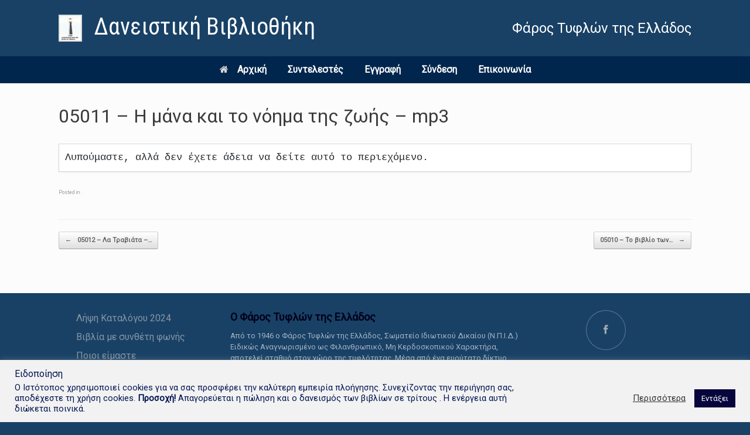

--- FILE ---
content_type: text/html; charset=UTF-8
request_url: https://ftebooks.gr/sdm_downloads/05011-%CE%B7-%CE%BC%CE%AC%CE%BD%CE%B1-%CE%BA%CE%B1%CE%B9-%CF%84%CE%BF-%CE%BD%CF%8C%CE%B7%CE%BC%CE%B1-%CF%84%CE%B7%CF%82-%CE%B6%CF%89%CE%AE%CF%82-mp3/
body_size: 21932
content:
<!DOCTYPE html>
<html lang="el">
<head>
	<meta charset="UTF-8" />
	<meta http-equiv="X-UA-Compatible" content="IE=10" />
	<link rel="profile" href="http://gmpg.org/xfn/11" />
	<link rel="pingback" href="https://ftebooks.gr/xmlrpc.php" />
	<title>05011 &#8211; Η μάνα και το νόημα της ζωής &#8211; mp3 &#8211; Δανειστική Βιβλιοθήκη</title>
<link rel='dns-prefetch' href='//s.w.org' />
<link rel="alternate" type="application/rss+xml" title="Ροή RSS &raquo; Δανειστική Βιβλιοθήκη" href="https://ftebooks.gr/feed/" />
<link rel="alternate" type="application/rss+xml" title="Ροή Σχολίων &raquo; Δανειστική Βιβλιοθήκη" href="https://ftebooks.gr/comments/feed/" />
		<script type="text/javascript">
			window._wpemojiSettings = {"baseUrl":"https:\/\/s.w.org\/images\/core\/emoji\/13.0.0\/72x72\/","ext":".png","svgUrl":"https:\/\/s.w.org\/images\/core\/emoji\/13.0.0\/svg\/","svgExt":".svg","source":{"concatemoji":"https:\/\/ftebooks.gr\/wp-includes\/js\/wp-emoji-release.min.js?ver=5.5.11"}};
			!function(e,a,t){var n,r,o,i=a.createElement("canvas"),p=i.getContext&&i.getContext("2d");function s(e,t){var a=String.fromCharCode;p.clearRect(0,0,i.width,i.height),p.fillText(a.apply(this,e),0,0);e=i.toDataURL();return p.clearRect(0,0,i.width,i.height),p.fillText(a.apply(this,t),0,0),e===i.toDataURL()}function c(e){var t=a.createElement("script");t.src=e,t.defer=t.type="text/javascript",a.getElementsByTagName("head")[0].appendChild(t)}for(o=Array("flag","emoji"),t.supports={everything:!0,everythingExceptFlag:!0},r=0;r<o.length;r++)t.supports[o[r]]=function(e){if(!p||!p.fillText)return!1;switch(p.textBaseline="top",p.font="600 32px Arial",e){case"flag":return s([127987,65039,8205,9895,65039],[127987,65039,8203,9895,65039])?!1:!s([55356,56826,55356,56819],[55356,56826,8203,55356,56819])&&!s([55356,57332,56128,56423,56128,56418,56128,56421,56128,56430,56128,56423,56128,56447],[55356,57332,8203,56128,56423,8203,56128,56418,8203,56128,56421,8203,56128,56430,8203,56128,56423,8203,56128,56447]);case"emoji":return!s([55357,56424,8205,55356,57212],[55357,56424,8203,55356,57212])}return!1}(o[r]),t.supports.everything=t.supports.everything&&t.supports[o[r]],"flag"!==o[r]&&(t.supports.everythingExceptFlag=t.supports.everythingExceptFlag&&t.supports[o[r]]);t.supports.everythingExceptFlag=t.supports.everythingExceptFlag&&!t.supports.flag,t.DOMReady=!1,t.readyCallback=function(){t.DOMReady=!0},t.supports.everything||(n=function(){t.readyCallback()},a.addEventListener?(a.addEventListener("DOMContentLoaded",n,!1),e.addEventListener("load",n,!1)):(e.attachEvent("onload",n),a.attachEvent("onreadystatechange",function(){"complete"===a.readyState&&t.readyCallback()})),(n=t.source||{}).concatemoji?c(n.concatemoji):n.wpemoji&&n.twemoji&&(c(n.twemoji),c(n.wpemoji)))}(window,document,window._wpemojiSettings);
		</script>
		<style type="text/css">
img.wp-smiley,
img.emoji {
	display: inline !important;
	border: none !important;
	box-shadow: none !important;
	height: 1em !important;
	width: 1em !important;
	margin: 0 .07em !important;
	vertical-align: -0.1em !important;
	background: none !important;
	padding: 0 !important;
}
</style>
	<link rel='stylesheet' id='pie_notice_cs-css'  href='https://ftebooks.gr/wp-content/plugins/pie-register/assets/css/pie_notice.css?ver=3.8.4.5' type='text/css' media='all' />
<link rel='stylesheet' id='sdm-styles-css'  href='https://ftebooks.gr/wp-content/plugins/simple-download-monitor/css/sdm_wp_styles.css?ver=5.5.11' type='text/css' media='all' />
<link rel='stylesheet' id='pt-cv-public-style-css'  href='https://ftebooks.gr/wp-content/plugins/content-views-query-and-display-post-page/public/assets/css/cv.css?ver=4.2' type='text/css' media='all' />
<link rel='stylesheet' id='wp-block-library-css'  href='https://ftebooks.gr/wp-includes/css/dist/block-library/style.min.css?ver=5.5.11' type='text/css' media='all' />
<link rel='stylesheet' id='animate-css-css'  href='https://ftebooks.gr/wp-content/plugins/otter-blocks/vendor/codeinwp/gutenberg-animation/assets/css/animate.min.css?ver=5.5.11' type='text/css' media='all' />
<link rel='stylesheet' id='themeisle-gutenberg-animation-style-css'  href='https://ftebooks.gr/wp-content/plugins/otter-blocks/vendor/codeinwp/gutenberg-animation/assets/css/style.css?ver=5.5.11' type='text/css' media='all' />
<link rel='stylesheet' id='wpda_wpdp_public-css'  href='https://ftebooks.gr/wp-content/plugins/wp-data-access/public/../assets/css/wpda_public.css?ver=5.5.61' type='text/css' media='all' />
<link rel='stylesheet' id='cookie-law-info-css'  href='https://ftebooks.gr/wp-content/plugins/cookie-law-info/legacy/public/css/cookie-law-info-public.css?ver=3.3.6' type='text/css' media='all' />
<link rel='stylesheet' id='cookie-law-info-gdpr-css'  href='https://ftebooks.gr/wp-content/plugins/cookie-law-info/legacy/public/css/cookie-law-info-gdpr.css?ver=3.3.6' type='text/css' media='all' />
<link rel='stylesheet' id='wbg-front-style-css'  href='https://ftebooks.gr/wp-content/plugins/wp-books-gallery/assets/css/wbg-front-style.css?ver=2.2' type='text/css' media='' />
<link rel='stylesheet' id='ivory-search-styles-css'  href='https://ftebooks.gr/wp-content/plugins/add-search-to-menu/public/css/ivory-search.min.css?ver=5.5.12' type='text/css' media='all' />
<link rel='stylesheet' id='vantage-style-css'  href='https://ftebooks.gr/wp-content/themes/vantage/style.css?ver=1.15.4' type='text/css' media='all' />
<link rel='stylesheet' id='font-awesome-css'  href='https://ftebooks.gr/wp-content/plugins/elementor/assets/lib/font-awesome/css/font-awesome.min.css?ver=4.7.0' type='text/css' media='all' />
<link rel='stylesheet' id='siteorigin-mobilenav-css'  href='https://ftebooks.gr/wp-content/themes/vantage/inc/mobilenav/css/mobilenav.css?ver=1.15.4' type='text/css' media='all' />
<link rel='stylesheet' id='simple-favorites-css'  href='https://ftebooks.gr/wp-content/plugins/favorites/assets/css/favorites.css?ver=2.3.6' type='text/css' media='all' />
<link rel='stylesheet' id='pojo-a11y-css'  href='https://ftebooks.gr/wp-content/plugins/pojo-accessibility/assets/css/style.min.css?ver=1.0.0' type='text/css' media='all' />
<script type='text/javascript' src='https://ftebooks.gr/wp-includes/js/jquery/jquery.js?ver=1.12.4-wp' id='jquery-core-js'></script>
<script type='text/javascript' src='https://ftebooks.gr/wp-includes/js/underscore.min.js?ver=1.8.3' id='underscore-js'></script>
<script type='text/javascript' src='https://ftebooks.gr/wp-includes/js/backbone.min.js?ver=1.4.0' id='backbone-js'></script>
<script type='text/javascript' id='wp-api-request-js-extra'>
/* <![CDATA[ */
var wpApiSettings = {"root":"https:\/\/ftebooks.gr\/wp-json\/","nonce":"1ab619c477","versionString":"wp\/v2\/"};
/* ]]> */
</script>
<script type='text/javascript' src='https://ftebooks.gr/wp-includes/js/api-request.min.js?ver=5.5.11' id='wp-api-request-js'></script>
<script type='text/javascript' src='https://ftebooks.gr/wp-includes/js/wp-api.min.js?ver=5.5.11' id='wp-api-js'></script>
<script type='text/javascript' id='wpda_rest_api-js-extra'>
/* <![CDATA[ */
var wpdaApiSettings = {"path":"wpda"};
/* ]]> */
</script>
<script type='text/javascript' src='https://ftebooks.gr/wp-content/plugins/wp-data-access/public/../assets/js/wpda_rest_api.js?ver=5.5.61' id='wpda_rest_api-js'></script>
<script type='text/javascript' id='cookie-law-info-js-extra'>
/* <![CDATA[ */
var Cli_Data = {"nn_cookie_ids":[],"cookielist":[],"non_necessary_cookies":[],"ccpaEnabled":"","ccpaRegionBased":"","ccpaBarEnabled":"","strictlyEnabled":["necessary","obligatoire"],"ccpaType":"gdpr","js_blocking":"1","custom_integration":"","triggerDomRefresh":"","secure_cookies":""};
var cli_cookiebar_settings = {"animate_speed_hide":"500","animate_speed_show":"500","background":"#f2f2f2","border":"#b1a6a6c2","border_on":"","button_1_button_colour":"#06063d","button_1_button_hover":"#050531","button_1_link_colour":"#ffffff","button_1_as_button":"1","button_1_new_win":"","button_2_button_colour":"#333","button_2_button_hover":"#292929","button_2_link_colour":"#444","button_2_as_button":"","button_2_hidebar":"","button_3_button_colour":"#3566bb","button_3_button_hover":"#2a5296","button_3_link_colour":"#fff","button_3_as_button":"1","button_3_new_win":"1","button_4_button_colour":"#000","button_4_button_hover":"#000000","button_4_link_colour":"#333333","button_4_as_button":"","button_7_button_colour":"#00264d","button_7_button_hover":"#001e3e","button_7_link_colour":"#fff","button_7_as_button":"1","button_7_new_win":"","font_family":"inherit","header_fix":"","notify_animate_hide":"1","notify_animate_show":"","notify_div_id":"#cookie-law-info-bar","notify_position_horizontal":"right","notify_position_vertical":"bottom","scroll_close":"","scroll_close_reload":"1","accept_close_reload":"1","reject_close_reload":"","showagain_tab":"1","showagain_background":"#fff","showagain_border":"#000","showagain_div_id":"#cookie-law-info-again","showagain_x_position":"100px","text":"#001451","show_once_yn":"","show_once":"10000","logging_on":"","as_popup":"","popup_overlay":"1","bar_heading_text":" \u0395\u03b9\u03b4\u03bf\u03c0\u03bf\u03af\u03b7\u03c3\u03b7 ","cookie_bar_as":"banner","popup_showagain_position":"bottom-right","widget_position":"left"};
var log_object = {"ajax_url":"https:\/\/ftebooks.gr\/wp-admin\/admin-ajax.php"};
/* ]]> */
</script>
<script type='text/javascript' src='https://ftebooks.gr/wp-content/plugins/cookie-law-info/legacy/public/js/cookie-law-info-public.js?ver=3.3.6' id='cookie-law-info-js'></script>
<script type='text/javascript' id='sdm-scripts-js-extra'>
/* <![CDATA[ */
var sdm_ajax_script = {"ajaxurl":"https:\/\/ftebooks.gr\/wp-admin\/admin-ajax.php"};
/* ]]> */
</script>
<script type='text/javascript' src='https://ftebooks.gr/wp-content/plugins/simple-download-monitor/js/sdm_wp_scripts.js?ver=5.5.11' id='sdm-scripts-js'></script>
<script type='text/javascript' src='https://ftebooks.gr/wp-content/themes/vantage/js/jquery.flexslider.min.js?ver=2.1' id='jquery-flexslider-js'></script>
<script type='text/javascript' src='https://ftebooks.gr/wp-content/themes/vantage/js/jquery.touchSwipe.min.js?ver=1.6.6' id='jquery-touchswipe-js'></script>
<script type='text/javascript' src='https://ftebooks.gr/wp-content/themes/vantage/js/jquery.theme-main.min.js?ver=1.15.4' id='vantage-main-js'></script>
<script type='text/javascript' src='https://ftebooks.gr/wp-content/themes/vantage/js/jquery.fitvids.min.js?ver=1.0' id='jquery-fitvids-js'></script>
<!--[if lt IE 9]>
<script type='text/javascript' src='https://ftebooks.gr/wp-content/themes/vantage/js/html5.min.js?ver=3.7.3' id='vantage-html5-js'></script>
<![endif]-->
<!--[if (gte IE 6)&(lte IE 8)]>
<script type='text/javascript' src='https://ftebooks.gr/wp-content/themes/vantage/js/selectivizr.min.js?ver=1.0.3b' id='vantage-selectivizr-js'></script>
<![endif]-->
<script type='text/javascript' id='siteorigin-mobilenav-js-extra'>
/* <![CDATA[ */
var mobileNav = {"search":"","text":{"navigate":"Menu","back":"Back","close":"Close"},"nextIconUrl":"https:\/\/ftebooks.gr\/wp-content\/themes\/vantage\/inc\/mobilenav\/images\/next.png","mobileMenuClose":"<i class=\"fa fa-times\"><\/i>"};
/* ]]> */
</script>
<script type='text/javascript' src='https://ftebooks.gr/wp-content/themes/vantage/inc/mobilenav/js/mobilenav.min.js?ver=1.15.4' id='siteorigin-mobilenav-js'></script>
<script type='text/javascript' id='favorites-js-extra'>
/* <![CDATA[ */
var favorites_data = {"ajaxurl":"https:\/\/ftebooks.gr\/wp-admin\/admin-ajax.php","nonce":"a29c0d5526","favorite":"Favorite <i class=\"sf-icon-star-empty\"><\/i>","favorited":"Favorited <i class=\"sf-icon-star-full\"><\/i>","includecount":"","indicate_loading":"","loading_text":"Loading","loading_image":"","loading_image_active":"","loading_image_preload":"","cache_enabled":"1","button_options":{"button_type":{"label":"\u03a0\u03c1\u03bf\u03c3\u03b8\u03ae\u03ba\u03b7 \u03c3\u03c4\u03b1 \u03b1\u03b3\u03b1\u03c0\u03b7\u03bc\u03ad\u03bd\u03b1","icon":"<i class=\"sf-icon-love\"><\/i>","icon_class":"sf-icon-love","state_default":"\u03a0\u03c1\u03bf\u03c3\u03b8\u03ae\u03ba\u03b7 \u03c3\u03c4\u03b1 \u03b1\u03b3\u03b1\u03c0\u03b7\u03bc\u03ad\u03bd\u03b1","state_active":"\u03a0\u03c1\u03bf\u03c3\u03c4\u03ad\u03b8\u03b7\u03ba\u03b5 \u03c3\u03c4\u03b1 \u03b1\u03b3\u03b1\u03c0\u03b7\u03bc\u03ad\u03bd\u03b1"},"custom_colors":true,"box_shadow":false,"include_count":false,"default":{"background_default":"#79a9be","border_default":false,"text_default":"#ffffff","icon_default":"#000000","count_default":false},"active":{"background_active":"#79a9be","border_active":false,"text_active":"#ffffff","icon_active":"#000000","count_active":false}},"authentication_modal_content":"<p>Please login to add favorites.<\/p><p><a href=\"#\" data-favorites-modal-close>Dismiss this notice<\/a><\/p>","authentication_redirect":"","dev_mode":"","logged_in":"","user_id":"0","authentication_redirect_url":"https:\/\/ftebooks.gr\/login\/"};
/* ]]> */
</script>
<script type='text/javascript' src='https://ftebooks.gr/wp-content/plugins/favorites/assets/js/favorites.min.js?ver=2.3.6' id='favorites-js'></script>
<link rel="https://api.w.org/" href="https://ftebooks.gr/wp-json/" /><link rel="EditURI" type="application/rsd+xml" title="RSD" href="https://ftebooks.gr/xmlrpc.php?rsd" />
<link rel="wlwmanifest" type="application/wlwmanifest+xml" href="https://ftebooks.gr/wp-includes/wlwmanifest.xml" /> 
<link rel='prev' title='05012 &#8211; Λα Τραβιάτα &#8211; mp3' href='https://ftebooks.gr/sdm_downloads/05012-%ce%bb%ce%b1-%cf%84%cf%81%ce%b1%ce%b2%ce%b9%ce%ac%cf%84%ce%b1-mp3/' />
<link rel='next' title='05010 &#8211; Το βιβλίο των επιστημών &#8211; mp3' href='https://ftebooks.gr/sdm_downloads/05010-%cf%84%ce%bf-%ce%b2%ce%b9%ce%b2%ce%bb%ce%af%ce%bf-%cf%84%cf%89%ce%bd-%ce%b5%cf%80%ce%b9%cf%83%cf%84%ce%b7%ce%bc%cf%8e%ce%bd-mp3/' />
<meta name="generator" content="WordPress 5.5.11" />
<link rel="canonical" href="https://ftebooks.gr/sdm_downloads/05011-%ce%b7-%ce%bc%ce%ac%ce%bd%ce%b1-%ce%ba%ce%b1%ce%b9-%cf%84%ce%bf-%ce%bd%cf%8c%ce%b7%ce%bc%ce%b1-%cf%84%ce%b7%cf%82-%ce%b6%cf%89%ce%ae%cf%82-mp3/" />
<link rel='shortlink' href='https://ftebooks.gr/?p=11936' />
<link rel="alternate" type="application/json+oembed" href="https://ftebooks.gr/wp-json/oembed/1.0/embed?url=https%3A%2F%2Fftebooks.gr%2Fsdm_downloads%2F05011-%25ce%25b7-%25ce%25bc%25ce%25ac%25ce%25bd%25ce%25b1-%25ce%25ba%25ce%25b1%25ce%25b9-%25cf%2584%25ce%25bf-%25ce%25bd%25cf%258c%25ce%25b7%25ce%25bc%25ce%25b1-%25cf%2584%25ce%25b7%25cf%2582-%25ce%25b6%25cf%2589%25ce%25ae%25cf%2582-mp3%2F" />
<link rel="alternate" type="text/xml+oembed" href="https://ftebooks.gr/wp-json/oembed/1.0/embed?url=https%3A%2F%2Fftebooks.gr%2Fsdm_downloads%2F05011-%25ce%25b7-%25ce%25bc%25ce%25ac%25ce%25bd%25ce%25b1-%25ce%25ba%25ce%25b1%25ce%25b9-%25cf%2584%25ce%25bf-%25ce%25bd%25cf%258c%25ce%25b7%25ce%25bc%25ce%25b1-%25cf%2584%25ce%25b7%25cf%2582-%25ce%25b6%25cf%2589%25ce%25ae%25cf%2582-mp3%2F&#038;format=xml" />
<!-- start Simple Custom CSS and JS -->
<style type="text/css">
/*Δεν αλλαξε κατι 
@media screen and (min-device-width: 320px) and (max-device-width: 480px) {
    html {
        font-size: 0.2rem !important;
    }
}

@media screen and (min-device-width: 480px) and (max-device-width: 768px) {
    html {
        font-size: 0.23rem !important;
    }
}

@media screen and (min-device-width : 768px) and (max-device-width : 1024px) {
    html {
        font-size: 0.26rem !important;
    }
}

@media screen and (min-device-width : 1024px) and (max-device-width : 1366px) {
    html {
        font-size: 0.28rem !important;
    }
}

@media screen and (min-device-width : 1366px) and (max-device-width : 1920px) {
    html {
        font-size: 0.3rem !important;
    }
}
*/</style>
<!-- end Simple Custom CSS and JS -->
<!-- start Simple Custom CSS and JS -->
<style type="text/css">
/*Για την αναζητηση*/
.wbg-search-container {
    border: 2px groove #e6eeff;
    width: 96%;
    display: grid;
    grid-gap: 0px;
    padding: 0 10px 10px 0;
    grid-template-columns: repeat( auto-fit, minmax(150px, 1fr));
    margin-bottom: 10px;
    background: #e6eeff;
    margin-left:20px;
}
</style>
<!-- end Simple Custom CSS and JS -->
<!-- start Simple Custom CSS and JS -->
<style type="text/css">
.myistoriko{
  width: 100%;
  margin-left:100px;
   min-width: 400px;
   box-shadow: 0 0 5px rgba(0, 0, 0, 0.15);
  text-align:center;
 
}
#gram1{
  background-color:#476380;
  text-align:center;
  font-size:22px;
  font-style:italic;
  color:white;
 
  
}
#gram2{
  font-size:18px;
  text-align:center;
  
}
.myistoriko td, .myistoriko th {
  border: 3px solid black;
   padding: 8px;
  text-align:center;
  
}
.myistoriko tr:hover {background-color: #d8d1ff;}

</style>
<!-- end Simple Custom CSS and JS -->
<!-- start Simple Custom CSS and JS -->
<style type="text/css">
/*Button:Ανανέωση */
.wbg-search-container .wbg-reset-item .submit-btn {
    width: 160px;
    background: #00264d;
    color: #ffffff;
    padding: 10px;
    font-size: 14px;
    line-height: 18px;
    border: none;
    border-radius: 5px;
    font-weight: 700;
    letter-spacing: 0.5px;
    cursor: pointer;
    box-shadow: 0 2px 0px 0.2px #0b84a3;
    transition: all 0.3s linear;
    transform: translateY(0);
    display: inline-block;
    margin-left:10px;
    margin-top:10px;
    



}

/*Button:Aναζήτηση  */
.wbg-search-container .wbg-mysearch-item .submit-btn {
    width: 160px;
    background: #00264d;
    color: #ffffff;
    padding: 10px;
    font-size: 14px;
    line-height: 18px;
    border: none;
    border-radius: 5px;
    font-weight: 700;
    letter-spacing: 0.5px;
    cursor: pointer;
    box-shadow: 0 2px 0px 0.2px #0b84a3;
    transition: all 0.3s linear;
    transform: translateY(0);
    display: inline-block;
    margin-left:11px;
    margin-top:10px;
}


</style>
<!-- end Simple Custom CSS and JS -->
<!-- start Simple Custom CSS and JS -->
<style type="text/css">
.forgot_pass_container {
  display: flex;
  gap: 1rem;
  justify-content: center;
  align-items: center;
}

.submit {
  display: flex;
  justify-content: center;
  align-items: center;
}
#wp-reset-submit {
  color: #004666;
  text-align: center;
  font-size: 20px;
  border-width:1px;  
  border-style:solid;
  border-color:#004666;
  margin-left: 60px;
 }
.piereg-warning {
  display: flex;
  justify-content: center;
}

.piereg_resetpassform {
  display: flex;
  flex-direction: column;
  align-items: center;
}

.piereg_resetpassform .field {
    display: grid !important;
    justify-items: center !important;
}

.piereg_resetpassform .pie_submit {
    display: flex;
    justify-content: center;
}

.piereg_resetpassform #wp-reset-submit {
  margin: 0px;
}

input[name="user_login"]{
  width:35%;
  box-sizing: border-box;
  border: 2px solid #ccc;
  -webkit-transition: 0.5s;
  transition: 0.5s;
  outline: none;
 }

/* Gia na mavrisei to pedio otan grafeis*/
input[name="user_login"]:focus {
  border: 3px solid #555;
}

@media (max-width: 600px) {
  #wp-block-themeisle-blocks-advanced-column-7ec5acd4 {
    margin: 12px;
  }
}


@media screen and (min-device-width: 280px) and (max-device-width: 500px) { 
#wp-reset-submit {
    margin: 0px;
    width: 47%;
    padding: 1rem;
}

#res_mail {
    font-weight: bold;
}

.alert.alert-warning {
    display: none;
  }
}

</style>
<!-- end Simple Custom CSS and JS -->
<!-- start Simple Custom CSS and JS -->
<style type="text/css">
/* Fix some alignment */
.name-field {
  display: grid;
  margin-left: 80px !important;
  padding-top: 60px !important;
}

#edit-phone {
    margin-left: 80px !important;
}

#email-fieldset {
    margin-left: 120px !important;
}

.edit-pass {
    display: grid;
}

.fieldset.edit-pass {
    display: grid;
    gap: 25px;
} 



/* Input Onomatos*/
input[onoma="ed_onoma"]{
 
  margin-left:3px;
  width:55%;
  box-sizing: border-box;
  border: 2px solid #ccc;
  -webkit-transition: 0.5s;
  transition: 0.5s;
  outline: none;
 }
/* Gia na mavrisei to pedio otan grafeis*/
input[onoma="ed_onoma"]:focus {
  border: 3px solid #555;
}

/* Input Epitheto */
input[px="name1"]{
  
  margin-left:5px;
  width:55%;
  box-sizing: border-box;
  border: 2px solid #ccc;
  -webkit-transition: 0.5s;
  transition: 0.5s;
  outline: none;
 }
/* Gia na mavrisei to pedio otan grafeis*/
input[px="name1"]:focus {
  border: 3px solid #555;
}

/* Input Thlefwno */
input[epikinonia="thl"]{
  
  margin-left:4px;
  width:54%;
  box-sizing: border-box;
  border: 2px solid #ccc;
  -webkit-transition: 0.5s;
  transition: 0.5s;
  outline: none;
 }
/* Gia na mavrisei to pedio otan grafeis*/
input[epikinonia="thl"]:focus {
  border: 3px solid #555;
}





/* Input Email */
input[dief="edi_dief"]{
  
  margin-left:30px;
  width:55.8%;
  box-sizing: border-box;
  border: 2px solid #ccc;
  -webkit-transition: 0.5s;
  transition: 0.5s;
  outline: none;
 }
/* Gia na mavrisei to pedio otan grafeis*/
input[dief="edi_dief"]:focus {
  border: 3px solid #555;
}



  /* Input Trexwn sunthimatiko-> */

#old_pass_container {
  display: grid;
  gap: 25px;
}

input[name="old_password"]{
  margin-left:3px;
/*   width:55.5%; */
  box-sizing: border-box;
  border: 2px solid #ccc;
  -webkit-transition: 0.5s;
  transition: 0.5s;
  outline: none;
 }
/* Gia na mavrisei to pedio otan grafeis*/
input[name="old_password"]:focus {
  border: 3px solid #555;
}
/* Input Neou sunthimatiko*/
input[kwd="edi_kwd"]{
  margin-left:1px;
  width:44.8%;
  box-sizing: border-box;
  border: 2px solid #ccc;
  -webkit-transition: 0.5s;
  transition: 0.5s;
  outline: none;
 }
/* Gia na mavrisei to pedio otan grafeis*/
input[kwd="edi_kwd"]:focus {
  border: 3px solid #555;
}
  
/* Input Epivevewsi sinthimatikou*/
input[name="confirm_password"]{
  margin-left:3px;
  width:43.5%;
  box-sizing: border-box;
  border: 2px solid #ccc;
  -webkit-transition: 0.5s;
  transition: 0.5s;
  outline: none;
 
 
 }
/* Gia na mavrisei to pedio otan grafeis*/
input[name="confirm_password"]:focus {
  border: 3px solid #555;
}
/* Button */
input[name="pie_submit_update"] {
  width:48.5%;
  color: #004666;
  text-align: center;
  font-size: 20px;
  border-width:1px;  
  border-style:solid;
  border-color:#004666;
  margin-left:25%;
  margin-top:30px;
  }
/*Gia ta grammata */
#my_name {
  margin-left:26px;
  
  
}
#my_epith{
  margin-left:26px;
  
}
#my_thl{
  
  margin-left:83px;
  
}

#trexwn{
  margin-left:-105px;
 
  
}

#edi_pas{
  margin-left:-60px;
  
  
}
#edi_pas2{
  margin-left:-77px;
  
  
}
@media only screen and (min-width: 1025px) {
    .wbg-main-wrapper.wbg-product-column-4 {
        grid-template-columns: repeat(4, 1fr);
    }
    .wbg-main-wrapper.wbg-product-column-3 {
        grid-template-columns: repeat(3, 1fr);
    }
    .wbg-main-wrapper.wbg-product-column-2 {
        grid-template-columns: repeat(2, 1fr);
    }
}

@media only screen and (max-width: 1024px) and (min-width: 768px) {
    .wbg-main-wrapper {
        grid-template-columns: repeat(2, 1fr);
    }
    .wbg-details-wrapper {
        width: 100%;
    }
    .wbg-details-wrapper .wbg-details-image {
        width: 100%;
        display: inline-block;
        padding: 10px;
        margin-bottom: 30px;
        text-align: center;
    }
    .wbg-details-wrapper .wbg-details-image img {
        width: 300px;
        margin: 0 auto;
    }
    .wbg-details-wrapper .wbg-details-summary {
        padding: 10px;
    }
}

@media only screen and (max-width: 767px) {
    .wbg-main-wrapper.wbg-product-column-mobile-1 {
        grid-template-columns: repeat(1, 1fr);
    }
    .wbg-main-wrapper.wbg-product-column-mobile-2 {
        grid-template-columns: repeat(2, 1fr);
    }
    .wbg-details-wrapper {
        display: block;
        width: 100%;
    }
    .wbg-details-wrapper .wbg-details-image {
        width: 100%;
        display: inline-block;
        padding: 10px;
    }
    .wbg-details-wrapper .wbg-details-summary {
        padding: 10px;
    }
    .wbg-search-container {
        display: inline-block;
        padding-bottom: 10px;
    }
    .wbg-search-container .wbg-search-item {
        padding-right: 10px;
        padding-bottom: 0px;
    }
}

/* Small devices */

@media screen and (min-device-width: 280px) and (max-device-width: 964px) {
  .fieldset.name-field {
    display: grid;
    justify-content: center;
  }
  
  input#field_4_firstname {
    width: 50%;
  }
  
  #epitheto_container {
    justify-content: center;
    margin: 0px;
  }
  
  input#field_4_lastname {
    width: 50%;
  }
  
  #edit-phone {
    justify-content: center;
  }
  
  input#field_5 {
    width: 50%;
  }
  
  #email-fieldset{
    justify-content: center;
  }
  
  input#field_1{
     width: 50%;
  }
  
  #old_pass_container {
    justify-content: center;
    justify-items: center;
  }
  
  input#old_password_field_2 {
    width: 50% !important;
  }
  
  .fieldset.edit-pass {
    justify-content: center;
  }
  
  #edit_curr_pass {
    margin-left: -166px;
    font-size: 16px;
  }
  
  .fieldset.edit-pass label {
   font-size: 16px;
  }
  
  input#field_2 {
    width: 50%;
  }
  
  #edit-buttons {
    width: 50%;
    margin-left: 130px;
  }
  
/*   ΔΕΝ ΛΕΙΤΟΥΡΓΕΙ ΚΑΜΙΑ ΑΛΛΑΓΗ ΓΙΑ ΤΟ  confirm_password, 
  ΔΕΝ ΠΑΙΡΝΕΙ ΟΥΤΕ ΤΗΣ CUSTOM CLASSES Ή IDS  */
/*   input[name="confirm_password"] {
     width: 50%;
  }  */
  
 
  
}


/* Desktop */
#wp-block-themeisle-blocks-advanced-columns-faf6acdf {
  padding-top: 50px;
} 

#epitheto_container {
  display: grid;
  margin-left: 80px !important;
}

input#old_password_field_2 {
  width: 688px;
}

input#confirm_password_field_2 {
   width: 688px;
}

input#field_4_firstname,
input#field_4_lastname,
#edit-phone input,
#email-fieldset input{
    margin: 25px;
}

#edit-phone label {
     margin-left: 26px;
}

#email-fieldset label {
  margin-left: 26px;
}

#email-fieldset {
  display: grid;
  margin-left: 80px !important;
}

#edit-phone {
  display: grid;
}
#edit-buttons {
    display: flex;
    gap: 20px;
    flex-direction: column;
}

.piereg_cancel_profile_edit_btn {
    width: 30% !important;
    text-align: center;
    margin-left: 35%;
}




</style>
<!-- end Simple Custom CSS and JS -->
<!-- start Simple Custom CSS and JS -->
<style type="text/css">
/* Add your CSS code here.

For example:
.example {
    color: red;
}

For brushing up on your CSS knowledge, check out http://www.w3schools.com/css/css_syntax.asp

End of comment */ 
ul > li {
list-style-type: none;
}

</style>
<!-- end Simple Custom CSS and JS -->
<!-- Analytics by WP Statistics v14.7 - https://wp-statistics.com/ -->
 <script>
			jQuery(document).ready(function($) {
				$('.logo-height-constrain').attr('aria-hidden','true');
				$('.site-title.logo-title').attr('aria-hidden','true');
				$('.logo').attr('aria-hidden','true');
				$('.support-text').attr('aria-hidden','true');
				$('body:not(".logged-in") .footer-logout-link').hide();
				$('#cookie-law-info-bar .cli_settings_button').attr('href','#');
				$('#cookie-law-info-bar #cookie_action_close_header').attr('href','#');
				$('.cli-privacy-readmore').attr('href','#');
				$('#wt-cli-privacy-save-btn').attr('href','#');
				$('#cookie-law-info-bar .cli_settings_button').on('click',function(){
					console.log('clicked');
					$('#cliSettingsPopup').attr('tabindex','500').attr('tab-index','500').attr('aria-hidden','false');
				})

				$('#wt-cli-privacy-save-btn').on('click',function(){
					$('#cliSettingsPopup').attr('tabindex','-1').attr('tab-index','-1').attr('aria-hidden','true');
				})

				$('.cli-privacy-readmore').on('click',function(){
					if($(this).attr('aria-label')=='Περισσότερα'){
						$(this).attr('aria-label','Λιγότερα');
					} else {
						$(this).attr('aria-label','Περισσότερα');
					}
				})
				$('.mobilenav-main-link').on('click',function(){
					setTimeout(() => {
						$('.site-main').attr('tab-index','-1').attr('aria-hidden',true);
						$('#wpadminbar').attr('tab-index','-1').attr('aria-hidden',true);
						$('#masthead, #masthead div, #masthead a, #masthead img, #masthead h1, #masthead nav, #masthead nav ul, #masthead nav li, #masthead nav a').attr('tab-index','-1').attr('aria-hidden',true);
						$('#colophon.site-footer').attr('tab-index','-1').attr('aria-hidden',true);
						$('.mobile-nav-frame ul.mobile li.menu-item-has-children').each(function(){
							$(this).find('.next').appendTo($(this))
							const linkName = "Περισσότερες επιλογές " + $(this).find('.link').html();
							$(this).find('.next').attr('aria-label', linkName);
						});
						$('.mobile-nav-frame').attr('tab-index','100');
						$('.mobile-nav-frame').insertAfter('#masthead');
						$('.mobile-nav-frame .close').attr('aria-label', 'Κλείσιμο μενού');
						$('.mobile-nav-frame .back').attr('aria-label', 'Επιστροφή στο βασικό μενού');

						$('.menu-item-has-children a.next').on('click',function(){
							$('.mobile-nav-frame .title').attr('tab-index','101')
							$('.mobile-nav-frame .title a').attr('tab-index','101')
							$('.mobile-nav-frame .slides .slide').each(function(){
								const slide = $(this);
								if(slide.css('display') == 'block'){
									slide.attr('tab-index', '102');
								}
							})
						})
						$('.mobile-nav-frame a.close').on('click',function(){
							$('.site-main').attr('tab-index','100').attr('aria-hidden',false);
							$('#wpadminbar').attr('tab-index','100').attr('aria-hidden',false);
							$('#masthead, #masthead div, #masthead a, #masthead img, #masthead h1, #masthead nav, #masthead nav ul, #masthead nav li, #masthead nav a').attr('tab-index','100').attr('aria-hidden',false);
							$('#colophon.site-footer').attr('tab-index','100').attr('aria-hidden',false);
							
							$('.mobile-nav-frame').attr('tab-index','-1');
							$('.mobile-nav-frame .slides .slide').each(function(){
								const slide = $(this);
								slide.attr('tab-index', '-1');
							})
						})
					}, 300);
				})
				
				setTimeout(() => {
					$('#pojo-a11y-toolbar').prependTo('body');
				}, 300);
				if($('body').hasClass('single-books')){
					let bookTitle = $('.single-books .sdm_download_link a.sdm_download').attr('title');
					bookTitle = 'Λήψη mp3 βιβλίου ' + bookTitle;
					$('.single-books .sdm_download_link a.sdm_download').attr('title', bookTitle);
					$('.single-books .sdm_download_link a.sdm_download').attr('download','');
					$('.single-books .sdm_download_button_box_default a.sdm_download').css('pointer-events','none');
					$('.single-books .sdm_download_button_box_default a.sdm_download').css('user-select','none');
					$('.single-books .sdm_download_button_box_default a.sdm_download').css('display','none');
					$('.single-books .sdm_download_button_box_default').css({display:'flex', flexDirection:'column',alignItems:'flex-start', justifyContent:'flex-start'});
					$('.single-books .sdm_download_button_box_default').prepend('<div class="book-consent-wrapper" style="display:flex;flex-direction:column;align-items:flex-start;justify-content:flex-start;margin-top: 20px;"><label for="book-consent" style="display: flex; flex-direction: row; align-items: center; justify-content: flex-start; column-gap: 5px;"><input type="checkbox" id="book-consent" name="book-consent" value="book-consent">Συμφωνώ με τους <a href="#" id="book-consent-cta">όρους χρήσης</a></label><span class="book-consent-text" style="display:none;">Όροι χρήσης διαδικτυακής πλατφόρμας ψηφιακής βιβλιοθήκης ομιλούντων βιβλίων Φάρου Τυφλών της Ελλάδος.<br/>Παρακαλώ αφού διαβάστε προσεκτικά τους παρακάτω όρους, προχωρήστε στην συναίνεση και συμφωνία με αυτούς. <ul><li style="list-style: disc;">Με το παρόν συμφωνώ πως χρησιμοποιώντας τις υπηρεσίες της διαδικτυακής πλατφόρμας ψηφιακής βιβλιοθήκης ομιλούντων βιβλίων του Φάρου Τυφλών της Ελλάδος, αποδέχομαι τις νομικές δεσμεύσεις που απορρέουν από τη χρήση αυτής με τη μορφή ιδιωτικού συμφωνητικού φέροντος την υπογραφή μου.</li><li style="list-style: disc;">Αποδέχομαι την όποια τροποποίηση των όρων χρήσης που αποσκοπούν στη βελτίωση των παρεχόμενων υπηρεσιών.</li><li style="list-style: disc;">Η χρήση της διαδικτυακής πλατφόρμας ψηφιακής βιβλιοθήκης μετά την όποια τροποποίηση όρων χρήσης συνιστά αυτόματα και αποδοχή αυτών.</li><li style="list-style: disc;">Έχω διαβάσει προσεκτικά, κατανοήσει και συμφωνώ με τη δήλωση προστασίας ιδιωτικού απορρήτου καθώς και με τους όρους χρήσης που έπονται και αφορούν τη χρήση οιασδήποτε υπηρεσίας μας μέσω διαδικτύου, κινητής/σταθερής τηλεφωνίας, ηλεκτρονικού ταχυδρομείου.</li><li style="list-style: disc;">Παρακαλούμε, αποφύγετε τη χρήση των υπηρεσιών και εφαρμογών μας σε περίπτωση που δεν συμφωνείτε και δεν διατίθεστε να δεσμευτείτε από την δήλωση προστασίας ιδιωτικού απορρήτου και τους όρους χρήσης των υπηρεσιών μας.</li></ul></span></div>');
				   $('#book-consent-cta').on('click',function(e){
						if($('.book-consent-text').css('display') === 'none'){
							$('.book-consent-text').slideDown();
						} else {
							$('.book-consent-text').slideUp();
						}
						e.preventDefault();
				   })
				   $('#book-consent').click(function() {
					   if ($(this).is(':checked')) {
							$('.sdm_download').get(0).click();
							// $('.single-books .sdm_download_button_box_default a.sdm_download').css('pointer-events','initial');
							//    $('.single-books .sdm_download_button_box_default a.sdm_download').css('user-select','initial');	
							// $('.single-books .sdm_download_button_box_default a.sdm_download').css('display','block');
					   } else {
							// $('.single-books .sdm_download_button_box_default a.sdm_download').css('pointer-events','none');
							//  $('.single-books .sdm_download_button_box_default a.sdm_download').css('user-select','none');
							// $('.single-books .sdm_download_button_box_default a.sdm_download').css('display','none');
					   }
				   });
				} else if($('body').hasClass('page-id-2257')){
					$('.wbg-search-item select').on('change', function (e) {
						$('.wbg-mysearch-item input[type="submit"]').click();
						$('.wbg-search-item select').prop('disabled', 'disabled');
					});
					// $('.wbg-pagination .page-numbers').find('.current').closest('li').css('display','none');
					
					
					setTimeout(() => {
						$('.wbg-pagination .page-numbers').find('.page-numbers').each(function(){
							let pageNumber = $(this).html();

							$(this).removeAttr("role");
							$(this).attr('title','Σελίδα ' + pageNumber);
						})
						$('.wbg-pagination .page-numbers').find('.current').attr('title','Τρέχουσα Σελίδα');
					}, 500);
				} else if ($('body').hasClass('page-id-887')) {
					if($(window).width() > 900){
						$('#piereg_login_form input[type="text"][type="password"]').each(function(){
							$(this).css('width',$('#user_login').width());
						})
					}
					$('.suntimatiko').closest('.fieldset').append('<img class="password-eye" title="Προβολή Κωδικού" tab-index="5" src="/wp-content/uploads/2023/02/Password-Eye_on.jpg">');
					$('#user_pass').on('input', function() {
						if($(this).attr('type')=='password'){
							$(this).attr('title','Έχετε πληκτρολογήσει τον κωδικό '+$(this).val());
						} else {
							$(this).removeAttr('title');
						}
					});
					$('.password-eye').on('click',function(){
						if($('#user_pass').attr('type') == 'password'){
							$('#user_pass').attr('type','text');
							$('.password-eye').attr('title','Απόκρυψη Κωδικού').attr('src','/wp-content/uploads/2023/02/Password-Eye_off.jpg');
						} else {
							$('#user_pass').attr('type','password');
							$('.password-eye').attr('title','Προβολή Κωδικού').attr('src','/wp-content/uploads/2023/02/Password-Eye_on.jpg');
							$('#user_pass').removeAttr('title');
						}
					});
				} else if ($('body').hasClass('page-id-888')){
					if($(window).width() > 900){
						$('.pie_register_reg_form input').each(function(){
							$(this).css('width',$('#invitation_3').width());
						})
					}
					$('#password_2').attr('tab-index','10');
					$('#password_2').closest('.fieldset').append('<img class="password-eye" title="Προβολή Κωδικού" tab-index="5" src="/wp-content/uploads/2023/02/Password-Eye_on.jpg">');
					$('#password_2').on('input', function() {
						if($(this).attr('type')=='password'){
							$(this).attr('title','Έχετε πληκτρολογήσει τον κωδικό '+$(this).val());
						} else {
							$(this).removeAttr('title');
						}
					});
					$('#password_2').siblings('.password-eye').on('click',function(){
						if($('#password_2').attr('type') == 'password'){
							$('#password_2').attr('type','text');
							$('#password_2').siblings('.password-eye').attr('title','Απόκρυψη Κωδικού').attr('src','/wp-content/uploads/2023/02/Password-Eye_off.jpg');
						} else {
							$('#password_2').attr('type','password');
							$('#password_2').siblings('.password-eye').attr('title','Προβολή Κωδικού').attr('src','/wp-content/uploads/2023/02/Password-Eye_on.jpg');
							$('#password_2').removeAttr('title');
						}
					});
					
					$('#confirm_password_password_2').attr('tab-index','10');
					$('#confirm_password_password_2').closest('.fieldset').append('<img class="password-eye" title="Προβολή Κωδικού" tab-index="5" src="/wp-content/uploads/2023/02/Password-Eye_on.jpg">');
					$('#confirm_password_password_2').on('input', function() {
						if($(this).attr('type')=='password'){
							$(this).attr('title','Έχετε πληκτρολογήσει τον κωδικό '+$(this).val());
						} else {
							$('#confirm_password_password_2').removeAttr('title');
						}
					});
					$('#confirm_password_password_2').siblings('.password-eye').on('click',function(){
						if($('#confirm_password_password_2').attr('type') == 'password'){
							$('#confirm_password_password_2').attr('type','text');
							$('#confirm_password_password_2').siblings('.password-eye').attr('title','Απόκρυψη Κωδικού').attr('src','/wp-content/uploads/2023/02/Password-Eye_off.jpg');
						} else {
							$('#confirm_password_password_2').attr('type','password');
							$('#confirm_password_password_2').siblings('.password-eye').attr('title','Προβολή Κωδικού').attr('src','/wp-content/uploads/2023/02/Password-Eye_on.jpg');
							$('#confirm_password_password_2').removeAttr('title');
						}
					});
				}
			});
			
			</script> <meta name="viewport" content="width=device-width, initial-scale=1" />		<style type="text/css">
			.so-mobilenav-mobile + * { display: none; }
			@media screen and (max-width: 480px) { .so-mobilenav-mobile + * { display: block; } .so-mobilenav-standard + * { display: none; } .site-navigation #search-icon { display: none; } }
		</style>
	<style type="text/css">
#pojo-a11y-toolbar .pojo-a11y-toolbar-toggle a{ background-color: #4054b2;	color: #ffffff;}
#pojo-a11y-toolbar .pojo-a11y-toolbar-overlay, #pojo-a11y-toolbar .pojo-a11y-toolbar-overlay ul.pojo-a11y-toolbar-items.pojo-a11y-links{ border-color: #4054b2;}
body.pojo-a11y-focusable a:focus{ outline-style: initial !important;	outline-width: 1px !important;	outline-color: #ff0000 !important;}
#pojo-a11y-toolbar{ top: 150px !important;}
#pojo-a11y-toolbar .pojo-a11y-toolbar-overlay{ background-color: #ffffff;}
#pojo-a11y-toolbar .pojo-a11y-toolbar-overlay ul.pojo-a11y-toolbar-items li.pojo-a11y-toolbar-item a, #pojo-a11y-toolbar .pojo-a11y-toolbar-overlay p.pojo-a11y-toolbar-title{ color: #333333;}
#pojo-a11y-toolbar .pojo-a11y-toolbar-overlay ul.pojo-a11y-toolbar-items li.pojo-a11y-toolbar-item a.active{ background-color: #4054b2;	color: #ffffff;}
@media (max-width: 767px) { #pojo-a11y-toolbar { top: 80px !important; } }</style>	<style type="text/css" media="screen">
		#footer-widgets .widget { width: 100%; }
		#masthead-widgets .widget { width: 100%; }
	</style>
	<style type="text/css" id="vantage-footer-widgets">#footer-widgets aside { width : 100%; }</style> <style type="text/css" id="customizer-css">@import url(//fonts.googleapis.com/css?family=Roboto:400|Roboto+Condensed:400); body,button,input,select,textarea { font-family: "Roboto"; font-weight: 400 } #masthead h1 { font-family: "Roboto Condensed"; font-weight: 400 } h1,h2,h3,h4,h5,h6 { font-family: "Roboto"; font-weight: 400 } .main-navigation, .mobile-nav-frame, .mobile-nav-frame .title h3 { font-family: "Roboto"; font-weight: 400 } #masthead .hgroup h1, #masthead.masthead-logo-in-menu .logo > h1 { font-size: 40px; color: #ffffff } #masthead .hgroup .support-text, #masthead .hgroup .site-description { font-size: 24px; color: #ffffff } #page-title, article.post .entry-header h1.entry-title, article.page .entry-header h1.entry-title { font-size: 32px } .entry-content { font-size: 19px } .entry-content, #comments .commentlist article .comment-meta a { color: #000000 } #masthead .hgroup { padding-top: 25px; padding-bottom: 25px } .entry-content a:hover, .entry-content a:focus, .entry-content a:active, #secondary a:hover, #masthead .hgroup a:hover, #masthead .hgroup a:focus, #masthead .hgroup a:active, .comment-form .logged-in-as a:hover, .comment-form .logged-in-as a:focus, .comment-form .logged-in-as a:active { color: #c19e00 } .main-navigation ul { text-align: center } .main-navigation { background-color: #00264d } .main-navigation a { color: #ffffff } .main-navigation ul ul { background-color: #00264d } .main-navigation ul ul a { color: #ffffff } .main-navigation ul li:hover > a, .main-navigation ul li:focus > a, #search-icon #search-icon-icon:hover, #search-icon #search-icon-icon:focus { background-color: #00264d } .main-navigation ul li:hover > a, .main-navigation ul li:focus > a, .main-navigation ul li:hover > a [class^="fa fa-"] { color: #a5c0e2 } .main-navigation ul ul li:hover > a { background-color: #00264d; color: #a5c0e2 } .main-navigation [class^="fa fa-"], .main-navigation .mobile-nav-icon { color: #d6d6d6 } .main-navigation ul li.current-menu-item > a, .main-navigation ul li.current_page_item > a  { background-color: #00264d } .main-navigation ul li.current-menu-item > a, .main-navigation ul li.current-menu-item > a [class^="fa fa-"], .main-navigation ul li.current-page-item > a, .main-navigation ul li.current-page-item > a [class^="fa fa-"] { color: #a5c0e2 } #search-icon #search-icon-icon { background-color: #810b0b } .main-navigation ul li a { padding-top: 15px; padding-bottom: 15px } .main-navigation ul li a, #masthead.masthead-logo-in-menu .logo { padding-left: 16px; padding-right: 16px } .main-navigation ul li { font-size: 16px } a.button, button, html input[type="button"], input[type="reset"], input[type="submit"], .post-navigation a, #image-navigation a, article.post .more-link, article.page .more-link, .paging-navigation a, .woocommerce #page-wrapper .button, .woocommerce a.button, .woocommerce .checkout-button, .woocommerce input.button, #infinite-handle span button { text-shadow: none } a.button, button, html input[type="button"], input[type="reset"], input[type="submit"], .post-navigation a, #image-navigation a, article.post .more-link, article.page .more-link, .paging-navigation a, .woocommerce #page-wrapper .button, .woocommerce a.button, .woocommerce .checkout-button, .woocommerce input.button, .woocommerce #respond input#submit.alt, .woocommerce a.button.alt, .woocommerce button.button.alt, .woocommerce input.button.alt, #infinite-handle span { -webkit-box-shadow: none; -moz-box-shadow: none; box-shadow: none } #masthead-widgets .widget .widget-title { color: #4f33a5 } #masthead { background-color: #194166 } #colophon, body.layout-full { background-color: #194166 } #footer-widgets .widget { color: #ffffff } #colophon .widget_nav_menu .menu-item a { border-color: #ffffff } </style><style type="text/css" media="screen">.is-menu path.search-icon-path { fill: #848484;}body .popup-search-close:after, body .search-close:after { border-color: #848484;}body .popup-search-close:before, body .search-close:before { border-color: #848484;}</style></head>

<body class="sdm_downloads-template-default single single-sdm_downloads postid-11936 vantage responsive layout-full no-js no-sidebar page-layout-default sidebar-position-right mobilenav elementor-default elementor-kit-17731">


<div id="page-wrapper">

	<a class="skip-link screen-reader-text" href="#content">Skip to content</a>

	
	
		<header id="masthead" class="site-header" role="banner">

	<div class="hgroup full-container ">

		
			<a href="https://ftebooks.gr/" title="Δανειστική Βιβλιοθήκη" rel="home" class="logo">
				<img src="https://ftebooks.gr/wp-content/uploads/2020/11/φαροσ-φωτο-e1604759009579.jpg"  class="logo-height-constrain"  width="40"  height="46"  alt="Δανειστική Βιβλιοθήκη Logo"  /><h1 class="site-title logo-title">Δανειστική Βιβλιοθήκη</h1>			</a>
			
				<div class="support-text">
					Φάρος Τυφλών της Ελλάδος 				</div>

			
		
	</div><!-- .hgroup.full-container -->

	
<nav role="navigation" class="site-navigation main-navigation primary use-sticky-menu mobile-navigation">

	<div class="full-container">
				
					<div id="so-mobilenav-standard-1" data-id="1" class="so-mobilenav-standard"></div><div class="menu-main_menu-container"><ul id="menu-main_menu" class="menu"><li id="menu-item-44" class="menu-item menu-item-type-post_type menu-item-object-page menu-item-home menu-item-44"><a href="https://ftebooks.gr/"><span class="fa fa-home"></span>Αρχική</a></li>
<li id="menu-item-49" class="menu-item menu-item-type-post_type menu-item-object-page menu-item-49"><a href="https://ftebooks.gr/%cf%83%cf%85%ce%bd%cf%84%ce%b5%ce%bb%ce%b5%cf%83%cf%84%ce%ad%cf%82/">Συντελεστές</a></li>
<li id="menu-item-898" class="menu-item menu-item-type-post_type menu-item-object-page menu-item-898"><a href="https://ftebooks.gr/registration/">Εγγραφή</a></li>
<li id="menu-item-899" class="menu-item menu-item-type-post_type menu-item-object-page menu-item-899"><a href="https://ftebooks.gr/login/">Σύνδεση</a></li>
<li id="menu-item-18295" class="menu-item menu-item-type-post_type menu-item-object-page menu-item-18295"><a href="https://ftebooks.gr/%ce%b5%cf%80%ce%b9%ce%ba%ce%bf%ce%b9%ce%bd%cf%89%ce%bd%ce%af%ce%b1/">Επικοινωνία</a></li>
</ul></div><div id="so-mobilenav-mobile-1" data-id="1" class="so-mobilenav-mobile"></div><div class="menu-mobilenav-container"><ul id="mobile-nav-item-wrap-1" class="menu"><li><a href="#" class="mobilenav-main-link" data-id="1"><span class="mobile-nav-icon"></span>Menu</a></li></ul></div>			</div>
</nav><!-- .site-navigation .main-navigation -->

</header><!-- #masthead .site-header -->

	
	
	
	
	<div id="main" class="site-main">
		<div class="full-container">
			
<div id="primary" class="content-area">
	<div id="content" class="site-content" role="main">

	
		
<article id="post-11936" class="post post-11936 sdm_downloads type-sdm_downloads status-publish hentry">

	<div class="entry-main">

		
					<header class="entry-header">

				
									<h1 class="entry-title">05011 &#8211; Η μάνα και το νόημα της ζωής &#8211; mp3</h1>
				
				
			</header><!-- .entry-header -->
		
		<div class="entry-content">
			<div class="members-access-error">
<pre id="tw-target-text" class="tw-data-text tw-text-large XcVN5d tw-ta" data-placeholder="Μετάφραση"><span lang="el">Λυπούμαστε, αλλά δεν έχετε άδεια να δείτε αυτό το περιεχόμενο.</span></pre>
</div>
					</div><!-- .entry-content -->

					<div class="entry-categories">
				Posted in .			</div>
		
		
		
	</div>

</article><!-- #post-11936 -->

			<nav role="navigation" id="nav-below" class="site-navigation post-navigation">
		<h2 class="assistive-text">Post navigation</h2>

	
		<div class="single-nav-wrapper">
			<div class="nav-previous"><a href="https://ftebooks.gr/sdm_downloads/05012-%ce%bb%ce%b1-%cf%84%cf%81%ce%b1%ce%b2%ce%b9%ce%ac%cf%84%ce%b1-mp3/" rel="prev"><span class="meta-nav">&larr;</span> 05012 &#8211; Λα Τραβιάτα &#8211;&hellip;</a></div>			<div class="nav-next"><a href="https://ftebooks.gr/sdm_downloads/05010-%cf%84%ce%bf-%ce%b2%ce%b9%ce%b2%ce%bb%ce%af%ce%bf-%cf%84%cf%89%ce%bd-%ce%b5%cf%80%ce%b9%cf%83%cf%84%ce%b7%ce%bc%cf%8e%ce%bd-mp3/" rel="next">05010 &#8211; Το βιβλίο των&hellip; <span class="meta-nav">&rarr;</span></a></div>		</div>

	
	</nav><!-- #nav-below -->
	
		
		
	
	</div><!-- #content .site-content -->
</div><!-- #primary .content-area -->


<div id="secondary" class="widget-area" role="complementary">
			</div><!-- #secondary .widget-area -->

					</div><!-- .full-container -->
	</div><!-- #main .site-main -->

	
	
	<footer id="colophon" class="site-footer" role="contentinfo">

			<div id="footer-widgets" class="full-container">
			<aside id="custom_html-3" class="widget_text widget widget_custom_html"><div class="textwidget custom-html-widget"><head>
<meta charset="utf-8">
<meta name="viewport" content="width=device-width, initial-scale=1.0">
<title>Untitled</title>
<link rel="stylesheet" href="https://cdnjs.cloudflare.com/ajax/libs/twitter-bootstrap/4.1.3/css/bootstrap.min.css">
<link rel="stylesheet" href="https://cdnjs.cloudflare.com/ajax/libs/ionicons/2.0.1/css/ionicons.min.css">

</head>
<style>
	

.footer-dark h2 {
  margin-top:0;
  margin-bottom:12px;
  font-weight:bold;
  font-size:18px;
	color:#00001a;
	font-style:italic;
}
	
.footer-dark ul {
  padding:0;
  list-style:none;
  line-height:1.6;
  font-size:16px;
  margin-bottom:0;

}

.footer-dark ul a {
  color:inherit;
  text-decoration:none;
  opacity:0.6;
}

.footer-dark ul a:hover {
  opacity:0.8;
}

@media (max-width:767px) {
  .footer-dark .item:not(.social) {
    text-align:center;
    padding-bottom:20px;
  }
}

.footer-dark .item.text {
  margin-bottom:50px;
}

@media (max-width:767px) {
  .footer-dark .item.text {
    margin-bottom:0;
  }
}

.footer-dark .item.text p {
  opacity:0.6;
  margin-bottom:0;
}

.footer-dark .item.social {
  text-align:center;
}

@media (max-width:991px) {
  .footer-dark .item.social {
    text-align:center;
    margin-top:20px;
  }
}

.footer-dark .item.social > a {
  font-size:20px;
  width:66px;
  height:66px;
  line-height:66px;
  display:inline-block;
  text-align:center;
  border-radius:55%;
  box-shadow:0 0 0 1px rgba(255,255,255,0.4);
  margin:0 8px;
  color:#fff;
  opacity:0.75;
}

.footer-dark .item.social > a:hover {
  opacity:0.9;
}

.footer-dark .copyright {
  text-align:center;
  padding-top:5px;
  font-size:22px;
  margin-bottom:0;
	 color:#00001a;
	font-style:italic;
	font-weight:bold;
}
</style>
<body>
<div class="footer-dark">
<footer>
<div class="container">
<div class="row">
<div class="col-sm-6 col-md-3 item">
<ul>
	<li><a href="https://www.dropbox.com/s/xiq6umrs99i64r9?dl=1">Λήψη Καταλόγου 2024</a></li>
	<li><a href="https://ftebooks.gr/sinthetis_fonis/">Βιβλία με συνθέτη φωνής</a></li>
	<li><a href="/poioi-eimaste">Ποιοι είμαστε</a></li>
	
<li><a href="https://www.fte.org.gr/">Φάρος Τυφλών της Ελλάδος </a></li>
<li><a href="https://ftebooks.gr/συντελεστές">Συντελεστές</a></li>
<li><a href="https://ftebooks.gr/επικοινωνία/">Επικοινωνία</a></li>
	<li><a class="footer-logout-link" href="https://ftebooks.gr/wp-login.php?action=logout">Αποσύνδεση</a></li>
</ul>
</div>
<div class="col-md-6 item text">
<h2> Ο Φάρος Τυφλών της Ελλάδoς</h2>
<p>Από το 1946 ο Φάρος Τυφλών της Ελλάδος, Σωματείο Ιδιωτικού Δικαίου (Ν.Π.Ι.Δ.) Ειδικώς Αναγνωρισμένο ως  Φιλανθρωπικό, Μη Κερδοσκοπικού Χαρακτήρα, αποτελεί σταθμό στον χώρο της τυφλότητας. Μέσα από ένα ευρύτατο δίκτυο δωρεάν Υπηρεσιών, Τμημάτων και Παραγωγικών Εργαστηρίων, προσφέρει σε όλα τα ενήλικα άτομα με προβλήματα όρασης της χώρας, αλλά και ομογενείς του εξωτερικού, πολλαπλή στήριξη για κοινωνική και επαγγελματική ένταξη-αποκατάσταση, προαγωγή του πνευματικού και μορφωτικού τους επιπέδου και μια αξιοπρεπή, ανεξάρτητη και με ίσες ευκαιρίες καθημερινότητα.  </p>
</div>
<div class="col item social"><a href="https://www.facebook.com/lighthousefortheblindofgreece" title="Ακολουθήστε μας στο Facebook"><i class="icon ion-social-facebook"></i></a></div>
</div>
<p class="copyright"> Δανειστική βιβλιοθήκη Φάρου Τυφλών της Ελλάδoς © 2021</p>
</div>
</footer>
</div>
</body>

</div></aside>		</div><!-- #footer-widgets -->
	
	

</footer><!-- #colophon .site-footer -->

	
</div><!-- #page-wrapper -->


<!--googleoff: all--><div id="cookie-law-info-bar" data-nosnippet="true"><h5 class="cli_messagebar_head">Ειδοποίηση</h5><span><div class="cli-bar-container cli-style-v2"><div class="cli-bar-message">Ο Ιστότοπος  χρησιμοποιεί cookies για να σας προσφέρει την καλύτερη εμπειρία πλοήγησης. Συνεχίζοντας την περιήγηση σας, αποδέχεστε τη χρήση cookies. <b>Προσοχή! </b> Απαγορεύεται η πώληση και ο δανεισμός των βιβλίων σε τρίτους . Η ενέργεια αυτή διώκεται ποινικά. </div><div class="cli-bar-btn_container"><a role='button' class="cli_settings_button" style="margin:0px 10px 0px 5px">Περισσότερα</a><a role='button' data-cli_action="accept" id="cookie_action_close_header" class="medium cli-plugin-button cli-plugin-main-button cookie_action_close_header cli_action_button wt-cli-accept-btn" style="display:inline-block">Εντάξει</a></div></div></span></div><div id="cookie-law-info-again" style="display:none" data-nosnippet="true"><span id="cookie_hdr_showagain">Απόρρητο</span></div><div class="cli-modal" data-nosnippet="true" id="cliSettingsPopup" tabindex="-1" role="dialog" aria-labelledby="cliSettingsPopup" aria-hidden="true">
  <div class="cli-modal-dialog" role="document">
	<div class="cli-modal-content cli-bar-popup">
		  <button type="button" class="cli-modal-close" id="cliModalClose">
			<svg class="" viewBox="0 0 24 24"><path d="M19 6.41l-1.41-1.41-5.59 5.59-5.59-5.59-1.41 1.41 5.59 5.59-5.59 5.59 1.41 1.41 5.59-5.59 5.59 5.59 1.41-1.41-5.59-5.59z"></path><path d="M0 0h24v24h-24z" fill="none"></path></svg>
			<span class="wt-cli-sr-only">Close</span>
		  </button>
		  <div class="cli-modal-body">
			<div class="cli-container-fluid cli-tab-container">
	<div class="cli-row">
		<div class="cli-col-12 cli-align-items-stretch cli-px-0">
			<div class="cli-privacy-overview">
				<h4>Πολιτική Απορρήτου</h4>				<div class="cli-privacy-content">
					<div class="cli-privacy-content-text">Η Δανειστική Βιβλιοθήκη του Φάρου Τυφλών της Ελλάδος σας ενημερώνει ότι η προστασία των δεδομένων προσωπικού χαρακτήρα των μελών της έχει πρωταρχική σημασία. Η επεξεργασία  των δεδομένων προσωπικού χαρακτήρα  πραγματοποιείται πάντοτε σύμφωνα με τις υποχρεώσεις που τίθενται από το νομικό πλαίσιο, τόσο από τον Φάρο Τυφλών της Ελλάδος, όσο και από τρίτους που επεξεργάζονται δεδομένα προσωπικού χαρακτήρα για λογαριασμό της. Ο Φάρος Τυφλών της Ελλάδος  με την ιδιότητα του Υπεύθυνου Επεξεργασίας συλλέγει, επεξεργάζεται και τηρεί τα παρακάτω δεδομένα προσωπικού χαρακτήρα αποκλειστικά και μόνο για τους παρακάτω συγκεκριμένους σκοπούς:<br />
<br />
<strong>Όνομα-Επώνυμο:</strong> Αυτά τα στοιχεία συλλέγονται μόνο για την ταυτοποίηση του χρήστη.<br />
<br />
<strong>Τηλέφωνο Επικοινωνίας-Ηλεκτρονική Διεύθυνση:</strong> Τα στοιχεία αυτά βοηθούν την Βιβλιοθήκη σε κάθε ανάγκη  επικοινωνίας με τους χρήστες. Επιπλέον η ηλεκτρονική διεύθυνση είναι αναγκαία για να μπορεί ο χρήστης να συνδεθεί στη Δανειστική Βιβλιοθήκη του Φάρου Τυφλών της Ελλάδος.<br />
<br />
<strong>Σημείωση:</strong> Τα παραπάνω δεδομένα συλλέγονται επίσης και για στατιστικούς σκοπούς.<br />
<br />
<strong>Κανονισμός Λειτουργίας Βιβλιοθήκης:</strong><br />
<br />
Όποιος επιθυμεί να γίνει μέλος της δανειστικής βιβλιοθήκης  πρέπει να έρθει σε επικοινωνία με τον Φάρο Τυφλών της Ελλάδος  για να εγκριθεί και να αποκτήσει έναν κωδικό πρόσβασης. Στη συνέχεια μπορεί να κάνει εγγραφή και σύνδεση στη βιβλιοθήκη όπου του δίνεται η δυνατότητα  να επιλέξει οποιοδήποτε βιβλίο της αρεσκείας του και να διαβάσει κάποια πρόσφατα άρθρα. <strong>Προσοχή! </strong>Απαγορεύεται η πώληση και ο δανεισμός των βιβλίων σε τρίτους . Η ενέργεια αυτή διώκεται ποινικά.<br />
<br />
Είμαστε υποχρεωμένοι να διατηρούμε τα προσωπικά σας δεδομένα για όλο το διάστημα που θέλετε εσείς να είστε μέλη της Βιβλιοθήκης και να απολαμβάνετε τις υπηρεσίες της. Τα προσωπικά σας δεδομένα τηρούνται μέχρι την ανάκληση της συγκατάθεσης σας. Αυτό μπορεί να πραγματοποιηθεί από εσάς οποιαδήποτε στιγμή εφόσον επικοινωνήσετε με τον Φάρο Τυφλών της Ελλάδος.<br />
Ποια είναι τα δικαιώματα σας σε σχέση με τα προσωπικά σας δεδομένα;<br />
<em><strong>Κάθε φυσικό πρόσωπο τα δεδομένα του οποίου είναι αντικείμενο επεξεργασίας από εμάς απολαμβάνει τα ακόλουθα δικαιώματα:</strong></em><br />
<ol><br />
 	<li>Δικαίωμα ενημέρωσης (άρθρα 12, 13, 14 GDPR): Οφείλουμε να σας ενημερώνουμε για την επεξεργασία στην οποία υποβάλλουμε τα δεδομένα σας, όπως ενδεικτικά για το ποια δεδομένα επεξεργαζόμαστε, για ποιο σκοπό, για ποιο χρονικό διάστημα τα κρατάμε σε συνοπτική, διαφανή, κατανοητή και εύκολα προσβάσιμη μορφή, χρησιμοποιώντας σαφή και απλή διατύπωση.</li><br />
 	<li>Δικαίωμα πρόσβασης (άρθρο 15 GDPR):<br />
Έχετε δικαίωμα να έχετε επίγνωση και να επαληθεύετε τη νομιμότητα της επεξεργασίας. Έτσι λοιπόν, έχετε δικαίωμα να έχετε πρόσβαση στα δεδομένα και να λάβετε συμπληρωματικές πληροφορίες σχετικά με την επεξεργασία τους.</li><br />
 	<li>Δικαίωμα διόρθωσης (άρθρα 16 GDPR):<br />
Έχετε δικαίωμα να μελετήσετε, να διορθώσετε, να επικαιροποιήσετε ή να τροποποιήσετε τα δεδομένα.</li><br />
 	<li>Δικαίωμα διαγραφής (άρθρο 17 GDPR):<br />
Έχετε δικαίωμα να υποβάλετε αίτημα διαγραφής των δεδομένων στον Φάρο Τυφλών της Ελλάδος οποιαδήποτε στιγμή θέλετε.</li><br />
 	<li>Δικαίωμα περιορισμού της επεξεργασίας (άρθρο 18 GDPR):<br />
Έχετε δικαίωμα να ζητήσετε περιορισμό της επεξεργασίας των δεδομένων στις ακόλουθες περιπτώσεις: (α) όταν αμφισβητείτε την ακρίβεια των προσωπικών δεδομένων και μέχρι να γίνει επαλήθευση, (β) όταν αντιτίθεστε στη διαγραφή δεδομένων και ζητάτε αντί διαγραφής τον περιορισμό χρήσης αυτών, (γ) όταν τα δεδομένα δεν χρειάζονται για τους σκοπούς επεξεργασίας, σας είναι ωστόσο απαραίτητα για τη θεμελίωση, άσκηση, υποστήριξη νομικών αξιώσεων, και (δ) όταν εναντιώνεστε στην επεξεργασία και μέχρι να γίνει επαλήθευση ότι υπάρχουν νόμιμοι λόγοι που μας αφορούν και υπερισχύουν των λόγων για τους οποίους εναντιώνεστε.</li><br />
 	<li>Δικαίωμα εναντίωσης στην επεξεργασία (άρθρο 21GDPR):<br />
Έχετε δικαίωμα να εναντιωθείτε ανά πάσα στιγμή στην επεξεργασία των δεδομένων στις περιπτώσεις που, όπως περιγράφεται παραπάνω, αυτή είναι απαραίτητη για σκοπούς εννόμων συμφερόντων που επιδιώκουμε ως υπεύθυνοι επεξεργασίας, καθώς επίσης και στην επεξεργασία για σκοπούς απευθείας εμπορικής προώθησης και κατάρτισης καταναλωτικού προφίλ.</li><br />
 	<li>Δικαίωμα στη φορητότητα (άρθρο 20 GDPR):<br />
Έχετε δικαίωμα να λάβετε χωρίς χρέωση τα προσωπικά σας δεδομένα σε μορφή που θα σας επιτρέπει να έχετε πρόσβαση σε αυτά, να τα χρησιμοποιήσετε και να τα επεξεργαστείτε με τις κοινώς διαδεδομένες μεθόδους επεξεργασίας. Επίσης, έχετε δικαίωμα να μας ζητήσετε, εφόσον είναι τεχνικά εφικτό, να διαβιβάσουμε τα δεδομένα και απευθείας σε άλλον υπεύθυνο επεξεργασίας. Το δικαίωμα σας αυτό υπάρχει για τα δεδομένα που μας έχετε παράσχει εσείς και η επεξεργασία τους διενεργείται με αυτοματοποιημένα μέσα με βάση της συγκατάθεσή σας ή σε εκτέλεση σχετικής σύμβασης.</li><br />
 	<li>Δικαίωμα ανάκλησης της συγκατάθεσης (άρθρο 7 GDPR):<br />
Τέλος, σας ενημερώνουμε ότι, όπου η επεξεργασία βασίζεται στη συγκατάθεσή σας, έχετε δικαίωμα να την ανακαλέσετε ελεύθερα, χωρίς να θιγεί η νομιμότητα της επεξεργασίας που βασίστηκε στη συγκατάθεση σας, προτού την ανακαλέσετε.</li><br />
</ol></div>
				</div>
				<a class="cli-privacy-readmore" aria-label="Περισσότερα" role="button" data-readmore-text="Περισσότερα" data-readless-text="Λιγότερα"></a>			</div>
		</div>
		<div class="cli-col-12 cli-align-items-stretch cli-px-0 cli-tab-section-container">
												<div class="cli-tab-section">
						<div class="cli-tab-header">
							<a role="button" tabindex="0" class="cli-nav-link cli-settings-mobile" data-target="necessary" data-toggle="cli-toggle-tab">
															</a>
															<div class="wt-cli-necessary-checkbox">
									<input type="checkbox" class="cli-user-preference-checkbox"  id="wt-cli-checkbox-necessary" data-id="checkbox-necessary" checked="checked"  />
									<label class="form-check-label" for="wt-cli-checkbox-necessary"></label>
								</div>
								<span class="cli-necessary-caption">Always Enabled</span>
													</div>
						<div class="cli-tab-content">
							<div class="cli-tab-pane cli-fade" data-id="necessary">
								<div class="wt-cli-cookie-description">
									







								</div>
							</div>
						</div>
					</div>
																		</div>
	</div>
</div>
		  </div>
		  <div class="cli-modal-footer">
			<div class="wt-cli-element cli-container-fluid cli-tab-container">
				<div class="cli-row">
					<div class="cli-col-12 cli-align-items-stretch cli-px-0">
						<div class="cli-tab-footer wt-cli-privacy-overview-actions">
						
															<a id="wt-cli-privacy-save-btn" role="button" tabindex="0" data-cli-action="accept" class="wt-cli-privacy-btn cli_setting_save_button wt-cli-privacy-accept-btn cli-btn">ΑΠΟΔΟΧΗ &amp; ΑΠΟΘΗΚΕΥΣΗ</a>
													</div>
						
					</div>
				</div>
			</div>
		</div>
	</div>
  </div>
</div>
<div class="cli-modal-backdrop cli-fade cli-settings-overlay"></div>
<div class="cli-modal-backdrop cli-fade cli-popupbar-overlay"></div>
<!--googleon: all--><a href="#" id="scroll-to-top" class="scroll-to-top" title="Back To Top"><span class="vantage-icon-arrow-up"></span></a><script type='text/javascript' src='https://ftebooks.gr/wp-content/plugins/otter-blocks/vendor/codeinwp/gutenberg-animation/build/animate.js?ver=5.5.11' id='themeisle-gutenberg-animation-frontend-js'></script>
<script type='text/javascript' id='pt-cv-content-views-script-js-extra'>
/* <![CDATA[ */
var PT_CV_PUBLIC = {"_prefix":"pt-cv-","page_to_show":"5","_nonce":"744e498ae6","is_admin":"","is_mobile":"","ajaxurl":"https:\/\/ftebooks.gr\/wp-admin\/admin-ajax.php","lang":"","loading_image_src":"data:image\/gif;base64,R0lGODlhDwAPALMPAMrKygwMDJOTkz09PZWVla+vr3p6euTk5M7OzuXl5TMzMwAAAJmZmWZmZszMzP\/\/\/yH\/[base64]\/wyVlamTi3nSdgwFNdhEJgTJoNyoB9ISYoQmdjiZPcj7EYCAeCF1gEDo4Dz2eIAAAh+QQFCgAPACwCAAAADQANAAAEM\/DJBxiYeLKdX3IJZT1FU0iIg2RNKx3OkZVnZ98ToRD4MyiDnkAh6BkNC0MvsAj0kMpHBAAh+QQFCgAPACwGAAAACQAPAAAEMDC59KpFDll73HkAA2wVY5KgiK5b0RRoI6MuzG6EQqCDMlSGheEhUAgqgUUAFRySIgAh+QQFCgAPACwCAAIADQANAAAEM\/DJKZNLND\/[base64]"};
var PT_CV_PAGINATION = {"first":"\u00ab","prev":"\u2039","next":"\u203a","last":"\u00bb","goto_first":"Go to first page","goto_prev":"Go to previous page","goto_next":"Go to next page","goto_last":"Go to last page","current_page":"Current page is","goto_page":"Go to page"};
/* ]]> */
</script>
<script type='text/javascript' src='https://ftebooks.gr/wp-content/plugins/content-views-query-and-display-post-page/public/assets/js/cv.js?ver=4.2' id='pt-cv-content-views-script-js'></script>
<script type='text/javascript' src='https://ftebooks.gr/wp-content/plugins/wp-books-gallery/assets/js/wbg-front-script.js?ver=2.2' id='wbg-front-script-js'></script>
<script type='text/javascript' id='wp-statistics-tracker-js-extra'>
/* <![CDATA[ */
var WP_Statistics_Tracker_Object = {"hitRequestUrl":"https:\/\/ftebooks.gr\/wp-json\/wp-statistics\/v2\/hit?wp_statistics_hit_rest=yes&track_all=1&current_page_type=post_type_sdm_downloads&current_page_id=11936&search_query&page_uri=[base64]","keepOnlineRequestUrl":"https:\/\/ftebooks.gr\/wp-json\/wp-statistics\/v2\/online?wp_statistics_hit_rest=yes&track_all=1&current_page_type=post_type_sdm_downloads&current_page_id=11936&search_query&page_uri=[base64]","option":{"dntEnabled":false,"cacheCompatibility":false}};
/* ]]> */
</script>
<script type='text/javascript' src='https://ftebooks.gr/wp-content/plugins/wp-statistics/assets/js/tracker.js?ver=14.7' id='wp-statistics-tracker-js'></script>
<script type='text/javascript' id='pojo-a11y-js-extra'>
/* <![CDATA[ */
var PojoA11yOptions = {"focusable":"1","remove_link_target":"","add_role_links":"1","enable_save":"1","save_expiration":"12"};
/* ]]> */
</script>
<script type='text/javascript' src='https://ftebooks.gr/wp-content/plugins/pojo-accessibility/assets/js/app.min.js?ver=1.0.0' id='pojo-a11y-js'></script>
<script type='text/javascript' id='ivory-search-scripts-js-extra'>
/* <![CDATA[ */
var IvorySearchVars = {"is_analytics_enabled":"1"};
/* ]]> */
</script>
<script type='text/javascript' src='https://ftebooks.gr/wp-content/plugins/add-search-to-menu/public/js/ivory-search.min.js?ver=5.5.12' id='ivory-search-scripts-js'></script>
<script type='text/javascript' src='https://ftebooks.gr/wp-includes/js/wp-embed.min.js?ver=5.5.11' id='wp-embed-js'></script>
		<nav id="pojo-a11y-toolbar" class="pojo-a11y-toolbar-right pojo-a11y-visible-desktop" role="navigation">
			<div class="pojo-a11y-toolbar-toggle">
				<a class="pojo-a11y-toolbar-link pojo-a11y-toolbar-toggle-link" href="javascript:void(0);" title="Προσβασιμότητα" role="button">
					<span class="pojo-sr-only sr-only">Ανοίξτε τη γραμμή εργαλείων</span>
					<svg xmlns="http://www.w3.org/2000/svg" viewBox="0 0 100 100" fill="currentColor" width="1em">
						<title>Προσβασιμότητα</title>
						<path d="M50 8.1c23.2 0 41.9 18.8 41.9 41.9 0 23.2-18.8 41.9-41.9 41.9C26.8 91.9 8.1 73.2 8.1 50S26.8 8.1 50 8.1M50 0C22.4 0 0 22.4 0 50s22.4 50 50 50 50-22.4 50-50S77.6 0 50 0zm0 11.3c-21.4 0-38.7 17.3-38.7 38.7S28.6 88.7 50 88.7 88.7 71.4 88.7 50 71.4 11.3 50 11.3zm0 8.9c4 0 7.3 3.2 7.3 7.3S54 34.7 50 34.7s-7.3-3.2-7.3-7.3 3.3-7.2 7.3-7.2zm23.7 19.7c-5.8 1.4-11.2 2.6-16.6 3.2.2 20.4 2.5 24.8 5 31.4.7 1.9-.2 4-2.1 4.7-1.9.7-4-.2-4.7-2.1-1.8-4.5-3.4-8.2-4.5-15.8h-2c-1 7.6-2.7 11.3-4.5 15.8-.7 1.9-2.8 2.8-4.7 2.1-1.9-.7-2.8-2.8-2.1-4.7 2.6-6.6 4.9-11 5-31.4-5.4-.6-10.8-1.8-16.6-3.2-1.7-.4-2.8-2.1-2.4-3.9.4-1.7 2.1-2.8 3.9-2.4 19.5 4.6 25.1 4.6 44.5 0 1.7-.4 3.5.7 3.9 2.4.7 1.8-.3 3.5-2.1 3.9z"/>					</svg>
				</a>
			</div>
			<div class="pojo-a11y-toolbar-overlay">
				<div class="pojo-a11y-toolbar-inner">
					<p class="pojo-a11y-toolbar-title">Προσβασιμότητα</p>
					
					<ul class="pojo-a11y-toolbar-items pojo-a11y-tools">
																			<li class="pojo-a11y-toolbar-item">
								<a href="#" class="pojo-a11y-toolbar-link pojo-a11y-btn-resize-font pojo-a11y-btn-resize-plus" data-action="resize-plus" data-action-group="resize" tabindex="-1" role="button">
									<span class="pojo-a11y-toolbar-icon"><svg version="1.1" xmlns="http://www.w3.org/2000/svg" width="1em" viewBox="0 0 448 448"><title>Αύξηση κειμένου</title><path fill="currentColor" d="M256 200v16c0 4.25-3.75 8-8 8h-56v56c0 4.25-3.75 8-8 8h-16c-4.25 0-8-3.75-8-8v-56h-56c-4.25 0-8-3.75-8-8v-16c0-4.25 3.75-8 8-8h56v-56c0-4.25 3.75-8 8-8h16c4.25 0 8 3.75 8 8v56h56c4.25 0 8 3.75 8 8zM288 208c0-61.75-50.25-112-112-112s-112 50.25-112 112 50.25 112 112 112 112-50.25 112-112zM416 416c0 17.75-14.25 32-32 32-8.5 0-16.75-3.5-22.5-9.5l-85.75-85.5c-29.25 20.25-64.25 31-99.75 31-97.25 0-176-78.75-176-176s78.75-176 176-176 176 78.75 176 176c0 35.5-10.75 70.5-31 99.75l85.75 85.75c5.75 5.75 9.25 14 9.25 22.5z"></path></svg></span><span class="pojo-a11y-toolbar-text">Αύξηση κειμένου</span>								</a>
							</li>
							
							<li class="pojo-a11y-toolbar-item">
								<a href="#" class="pojo-a11y-toolbar-link pojo-a11y-btn-resize-font pojo-a11y-btn-resize-minus" data-action="resize-minus" data-action-group="resize" tabindex="-1" role="button">
									<span class="pojo-a11y-toolbar-icon"><svg version="1.1" xmlns="http://www.w3.org/2000/svg" width="1em" viewBox="0 0 448 448"><title>Μείωση κειμένου</title><path fill="currentColor" d="M256 200v16c0 4.25-3.75 8-8 8h-144c-4.25 0-8-3.75-8-8v-16c0-4.25 3.75-8 8-8h144c4.25 0 8 3.75 8 8zM288 208c0-61.75-50.25-112-112-112s-112 50.25-112 112 50.25 112 112 112 112-50.25 112-112zM416 416c0 17.75-14.25 32-32 32-8.5 0-16.75-3.5-22.5-9.5l-85.75-85.5c-29.25 20.25-64.25 31-99.75 31-97.25 0-176-78.75-176-176s78.75-176 176-176 176 78.75 176 176c0 35.5-10.75 70.5-31 99.75l85.75 85.75c5.75 5.75 9.25 14 9.25 22.5z"></path></svg></span><span class="pojo-a11y-toolbar-text">Μείωση κειμένου</span>								</a>
							</li>
						
													<li class="pojo-a11y-toolbar-item">
								<a href="#" class="pojo-a11y-toolbar-link pojo-a11y-btn-background-group pojo-a11y-btn-grayscale" data-action="grayscale" data-action-group="schema" tabindex="-1" role="button">
									<span class="pojo-a11y-toolbar-icon"><svg version="1.1" xmlns="http://www.w3.org/2000/svg" width="1em" viewBox="0 0 448 448"><title>Κλίμακα του Γκρί</title><path fill="currentColor" d="M15.75 384h-15.75v-352h15.75v352zM31.5 383.75h-8v-351.75h8v351.75zM55 383.75h-7.75v-351.75h7.75v351.75zM94.25 383.75h-7.75v-351.75h7.75v351.75zM133.5 383.75h-15.5v-351.75h15.5v351.75zM165 383.75h-7.75v-351.75h7.75v351.75zM180.75 383.75h-7.75v-351.75h7.75v351.75zM196.5 383.75h-7.75v-351.75h7.75v351.75zM235.75 383.75h-15.75v-351.75h15.75v351.75zM275 383.75h-15.75v-351.75h15.75v351.75zM306.5 383.75h-15.75v-351.75h15.75v351.75zM338 383.75h-15.75v-351.75h15.75v351.75zM361.5 383.75h-15.75v-351.75h15.75v351.75zM408.75 383.75h-23.5v-351.75h23.5v351.75zM424.5 383.75h-8v-351.75h8v351.75zM448 384h-15.75v-352h15.75v352z"></path></svg></span><span class="pojo-a11y-toolbar-text">Κλίμακα του Γκρί</span>								</a>
							</li>
						
													<li class="pojo-a11y-toolbar-item">
								<a href="#" class="pojo-a11y-toolbar-link pojo-a11y-btn-background-group pojo-a11y-btn-high-contrast" data-action="high-contrast" data-action-group="schema" tabindex="-1" role="button">
									<span class="pojo-a11y-toolbar-icon"><svg version="1.1" xmlns="http://www.w3.org/2000/svg" width="1em" viewBox="0 0 448 448"><title>Υψηλή Αντίθεση</title><path fill="currentColor" d="M192 360v-272c-75 0-136 61-136 136s61 136 136 136zM384 224c0 106-86 192-192 192s-192-86-192-192 86-192 192-192 192 86 192 192z"></path></svg></span><span class="pojo-a11y-toolbar-text">Υψηλή Αντίθεση</span>								</a>
							</li>
						
													<li class="pojo-a11y-toolbar-item">
								<a href="#" class="pojo-a11y-toolbar-link pojo-a11y-btn-background-group pojo-a11y-btn-negative-contrast" data-action="negative-contrast" data-action-group="schema" tabindex="-1" role="button">

									<span class="pojo-a11y-toolbar-icon"><svg version="1.1" xmlns="http://www.w3.org/2000/svg" width="1em" viewBox="0 0 448 448"><title>Αρνητική Αντίθεση</title><path fill="currentColor" d="M416 240c-23.75-36.75-56.25-68.25-95.25-88.25 10 17 15.25 36.5 15.25 56.25 0 61.75-50.25 112-112 112s-112-50.25-112-112c0-19.75 5.25-39.25 15.25-56.25-39 20-71.5 51.5-95.25 88.25 42.75 66 111.75 112 192 112s149.25-46 192-112zM236 144c0-6.5-5.5-12-12-12-41.75 0-76 34.25-76 76 0 6.5 5.5 12 12 12s12-5.5 12-12c0-28.5 23.5-52 52-52 6.5 0 12-5.5 12-12zM448 240c0 6.25-2 12-5 17.25-46 75.75-130.25 126.75-219 126.75s-173-51.25-219-126.75c-3-5.25-5-11-5-17.25s2-12 5-17.25c46-75.5 130.25-126.75 219-126.75s173 51.25 219 126.75c3 5.25 5 11 5 17.25z"></path></svg></span><span class="pojo-a11y-toolbar-text">Αρνητική Αντίθεση</span>								</a>
							</li>
						
													<li class="pojo-a11y-toolbar-item">
								<a href="#" class="pojo-a11y-toolbar-link pojo-a11y-btn-background-group pojo-a11y-btn-light-background" data-action="light-background" data-action-group="schema" tabindex="-1" role="button">
									<span class="pojo-a11y-toolbar-icon"><svg version="1.1" xmlns="http://www.w3.org/2000/svg" width="1em" viewBox="0 0 448 448"><title>Ανοιχτό Φόντο</title><path fill="currentColor" d="M184 144c0 4.25-3.75 8-8 8s-8-3.75-8-8c0-17.25-26.75-24-40-24-4.25 0-8-3.75-8-8s3.75-8 8-8c23.25 0 56 12.25 56 40zM224 144c0-50-50.75-80-96-80s-96 30-96 80c0 16 6.5 32.75 17 45 4.75 5.5 10.25 10.75 15.25 16.5 17.75 21.25 32.75 46.25 35.25 74.5h57c2.5-28.25 17.5-53.25 35.25-74.5 5-5.75 10.5-11 15.25-16.5 10.5-12.25 17-29 17-45zM256 144c0 25.75-8.5 48-25.75 67s-40 45.75-42 72.5c7.25 4.25 11.75 12.25 11.75 20.5 0 6-2.25 11.75-6.25 16 4 4.25 6.25 10 6.25 16 0 8.25-4.25 15.75-11.25 20.25 2 3.5 3.25 7.75 3.25 11.75 0 16.25-12.75 24-27.25 24-6.5 14.5-21 24-36.75 24s-30.25-9.5-36.75-24c-14.5 0-27.25-7.75-27.25-24 0-4 1.25-8.25 3.25-11.75-7-4.5-11.25-12-11.25-20.25 0-6 2.25-11.75 6.25-16-4-4.25-6.25-10-6.25-16 0-8.25 4.5-16.25 11.75-20.5-2-26.75-24.75-53.5-42-72.5s-25.75-41.25-25.75-67c0-68 64.75-112 128-112s128 44 128 112z"></path></svg></span><span class="pojo-a11y-toolbar-text">Ανοιχτό Φόντο</span>								</a>
							</li>
						
													<li class="pojo-a11y-toolbar-item">
								<a href="#" class="pojo-a11y-toolbar-link pojo-a11y-btn-links-underline" data-action="links-underline" data-action-group="toggle" tabindex="-1" role="button">
									<span class="pojo-a11y-toolbar-icon"><svg version="1.1" xmlns="http://www.w3.org/2000/svg" width="1em" viewBox="0 0 448 448"><title>Υπογραμμίσεις συνδέσμων</title><path fill="currentColor" d="M364 304c0-6.5-2.5-12.5-7-17l-52-52c-4.5-4.5-10.75-7-17-7-7.25 0-13 2.75-18 8 8.25 8.25 18 15.25 18 28 0 13.25-10.75 24-24 24-12.75 0-19.75-9.75-28-18-5.25 5-8.25 10.75-8.25 18.25 0 6.25 2.5 12.5 7 17l51.5 51.75c4.5 4.5 10.75 6.75 17 6.75s12.5-2.25 17-6.5l36.75-36.5c4.5-4.5 7-10.5 7-16.75zM188.25 127.75c0-6.25-2.5-12.5-7-17l-51.5-51.75c-4.5-4.5-10.75-7-17-7s-12.5 2.5-17 6.75l-36.75 36.5c-4.5 4.5-7 10.5-7 16.75 0 6.5 2.5 12.5 7 17l52 52c4.5 4.5 10.75 6.75 17 6.75 7.25 0 13-2.5 18-7.75-8.25-8.25-18-15.25-18-28 0-13.25 10.75-24 24-24 12.75 0 19.75 9.75 28 18 5.25-5 8.25-10.75 8.25-18.25zM412 304c0 19-7.75 37.5-21.25 50.75l-36.75 36.5c-13.5 13.5-31.75 20.75-50.75 20.75-19.25 0-37.5-7.5-51-21.25l-51.5-51.75c-13.5-13.5-20.75-31.75-20.75-50.75 0-19.75 8-38.5 22-52.25l-22-22c-13.75 14-32.25 22-52 22-19 0-37.5-7.5-51-21l-52-52c-13.75-13.75-21-31.75-21-51 0-19 7.75-37.5 21.25-50.75l36.75-36.5c13.5-13.5 31.75-20.75 50.75-20.75 19.25 0 37.5 7.5 51 21.25l51.5 51.75c13.5 13.5 20.75 31.75 20.75 50.75 0 19.75-8 38.5-22 52.25l22 22c13.75-14 32.25-22 52-22 19 0 37.5 7.5 51 21l52 52c13.75 13.75 21 31.75 21 51z"></path></svg></span><span class="pojo-a11y-toolbar-text">Υπογραμμίσεις συνδέσμων</span>								</a>
							</li>
						
																		<li class="pojo-a11y-toolbar-item">
							<a href="#" class="pojo-a11y-toolbar-link pojo-a11y-btn-reset" data-action="reset" tabindex="-1" role="button">
								<span class="pojo-a11y-toolbar-icon"><svg version="1.1" xmlns="http://www.w3.org/2000/svg" width="1em" viewBox="0 0 448 448"><title>Επαναφορά</title><path fill="currentColor" d="M384 224c0 105.75-86.25 192-192 192-57.25 0-111.25-25.25-147.75-69.25-2.5-3.25-2.25-8 0.5-10.75l34.25-34.5c1.75-1.5 4-2.25 6.25-2.25 2.25 0.25 4.5 1.25 5.75 3 24.5 31.75 61.25 49.75 101 49.75 70.5 0 128-57.5 128-128s-57.5-128-128-128c-32.75 0-63.75 12.5-87 34.25l34.25 34.5c4.75 4.5 6 11.5 3.5 17.25-2.5 6-8.25 10-14.75 10h-112c-8.75 0-16-7.25-16-16v-112c0-6.5 4-12.25 10-14.75 5.75-2.5 12.75-1.25 17.25 3.5l32.5 32.25c35.25-33.25 83-53 132.25-53 105.75 0 192 86.25 192 192z"></path></svg></span>
								<span class="pojo-a11y-toolbar-text">Επαναφορά</span>
							</a>
						</li>
					</ul>
									</div>
			</div>
		</nav>
		
</body>
</html>
